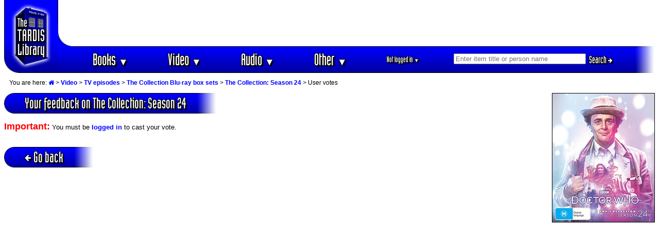

--- FILE ---
content_type: text/html; charset=utf-8
request_url: https://www.google.com/recaptcha/api2/aframe
body_size: 269
content:
<!DOCTYPE HTML><html><head><meta http-equiv="content-type" content="text/html; charset=UTF-8"></head><body><script nonce="kefqQvahfCGyTOR5A2RWNA">/** Anti-fraud and anti-abuse applications only. See google.com/recaptcha */ try{var clients={'sodar':'https://pagead2.googlesyndication.com/pagead/sodar?'};window.addEventListener("message",function(a){try{if(a.source===window.parent){var b=JSON.parse(a.data);var c=clients[b['id']];if(c){var d=document.createElement('img');d.src=c+b['params']+'&rc='+(localStorage.getItem("rc::a")?sessionStorage.getItem("rc::b"):"");window.document.body.appendChild(d);sessionStorage.setItem("rc::e",parseInt(sessionStorage.getItem("rc::e")||0)+1);localStorage.setItem("rc::h",'1763142096470');}}}catch(b){}});window.parent.postMessage("_grecaptcha_ready", "*");}catch(b){}</script></body></html>